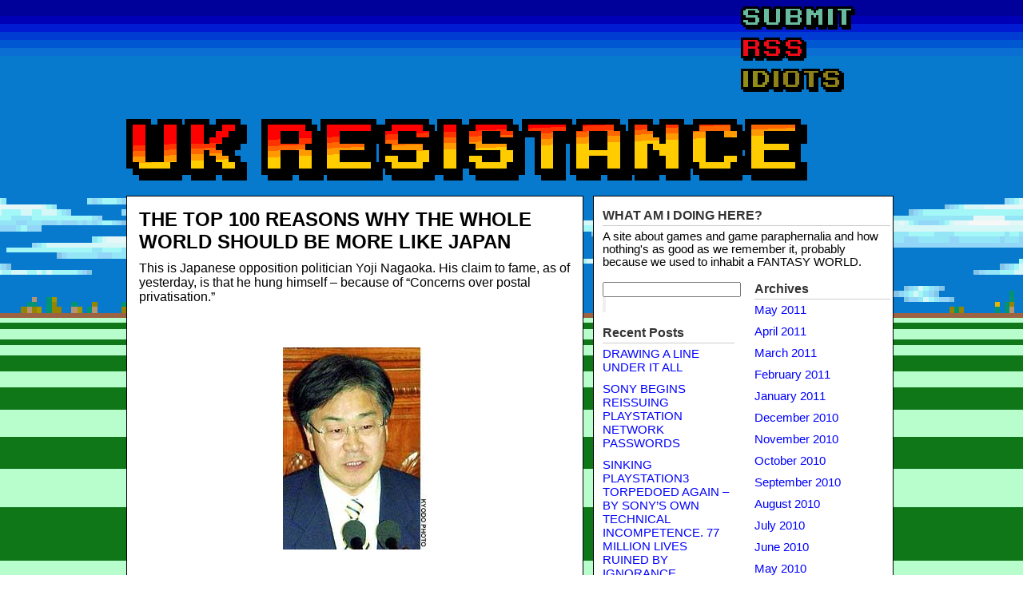

--- FILE ---
content_type: text/html; charset=UTF-8
request_url: http://ukresistance.co.uk/2005/08/the-top-100-reasons-why-the-whole-world-should-be-more-like-japan/
body_size: 7754
content:
<!DOCTYPE html PUBLIC "-//W3C//DTD XHTML 1.0 Strict//EN" "http://www.w3.org/TR/xhtml1/DTD/xhtml1-strict.dtd">
<html xmlns="http://www.w3.org/1999/xhtml" xml:lang="en" lang="en">

<head>

<meta http-equiv="Content-Type" content="text/html; charset=UTF-8"  /> 

<title>THE TOP 100 REASONS WHY THE WHOLE WORLD SHOULD BE MORE LIKE JAPAN &raquo;  UK RESISTANCE</title>

<meta name="generator" content="WordPress" />

<meta name="description" content="Video games news, opinion and lifestyle photography from the United Kingdom of the World" />

<link rel="stylesheet" href="http://www.ukresistance.co.uk/wp-content/themes/black-splat-wr.1.7/style.css" type="text/css" media="screen" /> 

<link rel="alternate" type="application/rss+xml" title="UKR RSS Feed" href="http://www.ukresistance.co.uk/feed/" />


<meta name='robots' content='max-image-preview:large' />
<link rel='dns-prefetch' href='//s.w.org' />
<link rel="alternate" type="application/rss+xml" title="UK RESISTANCE &raquo; THE TOP 100 REASONS WHY THE WHOLE WORLD SHOULD BE MORE LIKE JAPAN Comments Feed" href="http://ukresistance.co.uk/2005/08/the-top-100-reasons-why-the-whole-world-should-be-more-like-japan/feed/" />
		<script type="text/javascript">
			window._wpemojiSettings = {"baseUrl":"https:\/\/s.w.org\/images\/core\/emoji\/13.1.0\/72x72\/","ext":".png","svgUrl":"https:\/\/s.w.org\/images\/core\/emoji\/13.1.0\/svg\/","svgExt":".svg","source":{"concatemoji":"http:\/\/ukresistance.co.uk\/wp-includes\/js\/wp-emoji-release.min.js?ver=5.8.12"}};
			!function(e,a,t){var n,r,o,i=a.createElement("canvas"),p=i.getContext&&i.getContext("2d");function s(e,t){var a=String.fromCharCode;p.clearRect(0,0,i.width,i.height),p.fillText(a.apply(this,e),0,0);e=i.toDataURL();return p.clearRect(0,0,i.width,i.height),p.fillText(a.apply(this,t),0,0),e===i.toDataURL()}function c(e){var t=a.createElement("script");t.src=e,t.defer=t.type="text/javascript",a.getElementsByTagName("head")[0].appendChild(t)}for(o=Array("flag","emoji"),t.supports={everything:!0,everythingExceptFlag:!0},r=0;r<o.length;r++)t.supports[o[r]]=function(e){if(!p||!p.fillText)return!1;switch(p.textBaseline="top",p.font="600 32px Arial",e){case"flag":return s([127987,65039,8205,9895,65039],[127987,65039,8203,9895,65039])?!1:!s([55356,56826,55356,56819],[55356,56826,8203,55356,56819])&&!s([55356,57332,56128,56423,56128,56418,56128,56421,56128,56430,56128,56423,56128,56447],[55356,57332,8203,56128,56423,8203,56128,56418,8203,56128,56421,8203,56128,56430,8203,56128,56423,8203,56128,56447]);case"emoji":return!s([10084,65039,8205,55357,56613],[10084,65039,8203,55357,56613])}return!1}(o[r]),t.supports.everything=t.supports.everything&&t.supports[o[r]],"flag"!==o[r]&&(t.supports.everythingExceptFlag=t.supports.everythingExceptFlag&&t.supports[o[r]]);t.supports.everythingExceptFlag=t.supports.everythingExceptFlag&&!t.supports.flag,t.DOMReady=!1,t.readyCallback=function(){t.DOMReady=!0},t.supports.everything||(n=function(){t.readyCallback()},a.addEventListener?(a.addEventListener("DOMContentLoaded",n,!1),e.addEventListener("load",n,!1)):(e.attachEvent("onload",n),a.attachEvent("onreadystatechange",function(){"complete"===a.readyState&&t.readyCallback()})),(n=t.source||{}).concatemoji?c(n.concatemoji):n.wpemoji&&n.twemoji&&(c(n.twemoji),c(n.wpemoji)))}(window,document,window._wpemojiSettings);
		</script>
		<style type="text/css">
img.wp-smiley,
img.emoji {
	display: inline !important;
	border: none !important;
	box-shadow: none !important;
	height: 1em !important;
	width: 1em !important;
	margin: 0 .07em !important;
	vertical-align: -0.1em !important;
	background: none !important;
	padding: 0 !important;
}
</style>
	<link rel='stylesheet' id='wp-block-library-css'  href='http://ukresistance.co.uk/wp-includes/css/dist/block-library/style.min.css?ver=5.8.12' type='text/css' media='all' />
<link rel="https://api.w.org/" href="http://ukresistance.co.uk/wp-json/" /><link rel="alternate" type="application/json" href="http://ukresistance.co.uk/wp-json/wp/v2/posts/1459" /><link rel="EditURI" type="application/rsd+xml" title="RSD" href="http://ukresistance.co.uk/xmlrpc.php?rsd" />
<link rel="wlwmanifest" type="application/wlwmanifest+xml" href="http://ukresistance.co.uk/wp-includes/wlwmanifest.xml" /> 
<meta name="generator" content="WordPress 5.8.12" />
<link rel="canonical" href="http://ukresistance.co.uk/2005/08/the-top-100-reasons-why-the-whole-world-should-be-more-like-japan/" />
<link rel='shortlink' href='http://ukresistance.co.uk/?p=1459' />
<link rel="alternate" type="application/json+oembed" href="http://ukresistance.co.uk/wp-json/oembed/1.0/embed?url=http%3A%2F%2Fukresistance.co.uk%2F2005%2F08%2Fthe-top-100-reasons-why-the-whole-world-should-be-more-like-japan%2F" />
<link rel="alternate" type="text/xml+oembed" href="http://ukresistance.co.uk/wp-json/oembed/1.0/embed?url=http%3A%2F%2Fukresistance.co.uk%2F2005%2F08%2Fthe-top-100-reasons-why-the-whole-world-should-be-more-like-japan%2F&#038;format=xml" />
<style type="text/css">.recentcomments a{display:inline !important;padding:0 !important;margin:0 !important;}</style>
</head>

<body>

<div id="wrapper">

<div id="header">
<div id="title">





</div>

<div id="topright">

</script>

<a href='http://www.ukresistance.co.uk/contact'><img src='http://www.ukresistance.co.uk/buttons.gif' />
<a href='http://www.ukresistance.co.uk/feed/'><img src='http://www.ukresistance.co.uk/buttons2.gif' />
<a href='http://www.idiottoys.com/'><img src='http://www.ukresistance.co.uk/buttons3.gif' />

</div><!-- Closes topright -->


<div id="logo">

<a href='http://www.ukresistance.co.uk/' ><img alt='UK Resistance' src='http://www.ukresistance.co.uk/home2.gif' />

</a>

</div> <!-- Closes nav -->
</div> <!-- Closes header -->
<div id="main">

<div id="contentwrapper"><div id="content">



<div class="post">
<h2 class="postTitle"><a href="http://ukresistance.co.uk/2005/08/the-top-100-reasons-why-the-whole-world-should-be-more-like-japan/">THE TOP 100 REASONS WHY THE WHOLE WORLD SHOULD BE MORE LIKE JAPAN</a></h2>

<div class="postContent"><p>This is Japanese opposition politician Yoji Nagaoka. His claim to fame, as of yesterday, is that he hung himself &#8211; because of &#8220;Concerns over postal privatisation.&#8221;</p>
<p></p>
<p><a href="http://www.ukresistance.co.uk/uploaded_images/nagaoka-774274.jpg"><img style="DISPLAY: block; MARGIN: 0px auto 10px; CURSOR: hand; TEXT-ALIGN: center" alt="Relax, we understand j00." src="http://www.ukresistance.co.uk/uploaded_images/nagaoka-770671.jpg" border="0" /></a></p>
<p>This is EXACTLY what we need more of. Do you even dare to consider the good that could be done if normal people were prone to indiscriminately committing honourable suicide? Imagine getting up in the morning to be greeted by the following headlines:</p>
<p><strong>BILL GATES HANGS SELF OVER UN-BACKLIT SP OUTSELLING XB IN JAPAN</p>
<p>PETER MOLYNEUX CREATES COMPLETELY UN-BUGGED GAME, HANGS SELF FOR RUINING RECORD</strong></p>
<p>(Ha ha, the very idea)</p>
<p><strong>TRIP HAWKINS HANGS SELF ON GENERAL FUCKING PRINCIPLE</p>
<p>JACQUES: &#8220;ANYONE WHO LIKES ME CAN COME AND LIVE IN MY HOUSE AND DO MY LAUNDRY FOR ME AND CUT MY TOENAILS AND MAKE ADORABLE LITTLE LUNCHBOXES FOR ME FULL OF LITTLE SONIC THE HEDGEHOGS MADE OUT OF MEATBALLS WITH COCKTAIL STICKS STUCK IN THEM&#8221;</strong> </p>
<p>Actually, that last one was just a dream we had after eight hours of drinking Diamond White. We know that Sonic&#8217;s nose would be made out of an anchovy because we experimented with raisins, chocolate chips and those evil little oriental pickles that taste like crap. We were going to send it to Rich, but it went stale in the time we spent staring at it and trying to work up the courage to do it so we threw it out of the window and sat at the kitchen table weeping uncontrollably instead.</p>
</div>
<p class="tags"></p>
<p class="postMeta">filed in <a href="http://ukresistance.co.uk/category/uncategorized/" rel="category tag">Uncategorized</a> on Aug.02, 2005</p>
</div> <!-- Closes Post -->

<div class="comment">

<!-- You can start editing here. -->


			<!-- If comments are open, but there are no comments. -->

	 


<h3 id="respond">Leave a Reply</h3>

<p>You must be <a href="http://ukresistance.co.uk/wp-login.php?redirect_to=http://ukresistance.co.uk/2005/08/the-top-100-reasons-why-the-whole-world-should-be-more-like-japan/">logged in</a> to post a comment.</p>


</div> <!-- Closes Comments -->



</div></div> <!-- Closes Content -->

<div id="sidebars">

<div id="sidebar0">
<ul>

 <li>
 <h2>WHAT AM I DOING HERE?</h2>
A site about games and game paraphernalia and how nothing's as good as we remember it, probably because we used to inhabit a FANTASY WORLD.
 </li>

 
</ul>

</div><!-- Closes Sidebar0 -->

<div id="sidebar1">
<ul>
<li id="search-2" class="sidebaritem"><form method="get" id="searchform" action="http://ukresistance.co.uk/">
<div>
<input type="text" value="" name="s" id="searchbox"/>
<input type="submit" id="searchbutton" value="" />
</div>
</form></li>
		<li id="recent-posts-2" class="sidebaritem">
		<h2 class="widgettitle">Recent Posts</h2>
		<ul>
											<li>
					<a href="http://ukresistance.co.uk/2011/05/drawing-a-line-under-it-all/">DRAWING A LINE UNDER IT ALL</a>
									</li>
											<li>
					<a href="http://ukresistance.co.uk/2011/04/sony-begins-reissuing-playstation-network-passwords/">SONY BEGINS REISSUING PLAYSTATION NETWORK PASSWORDS</a>
									</li>
											<li>
					<a href="http://ukresistance.co.uk/2011/04/sinking-playstation3-torpedoed-again-by-sonys-own-technical-incomptence-77-million-lives-ruined-by-ignorance/">SINKING PLAYSTATION3 TORPEDOED AGAIN &#8211; BY SONY&#8217;S OWN TECHNICAL INCOMPETENCE. 77 MILLION LIVES RUINED BY IGNORANCE</a>
									</li>
											<li>
					<a href="http://ukresistance.co.uk/2011/03/closedown-march-29th-2011/">CLOSEDOWN, MARCH 29th 2011</a>
									</li>
											<li>
					<a href="http://ukresistance.co.uk/2011/03/nintendo-release-3ds-world-stops/">NINTENDO RELEASE 3DS &#8211; WORLD STOPS</a>
									</li>
					</ul>

		</li><li id="recent-comments-2" class="sidebaritem"><h2 class="widgettitle">Recent Comments</h2><ul id="recentcomments"><li class="recentcomments"><span class="comment-author-link"><a href='http://android-fr.info/' rel='external nofollow ugc' class='url'>ROSSE</a></span> on <a href="http://ukresistance.co.uk/2011/04/sony-begins-reissuing-playstation-network-passwords/#comment-84463">SONY BEGINS REISSUING PLAYSTATION NETWORK PASSWORDS</a></li><li class="recentcomments"><span class="comment-author-link">jrose</span> on <a href="http://ukresistance.co.uk/2011/04/sony-begins-reissuing-playstation-network-passwords/#comment-83956">SONY BEGINS REISSUING PLAYSTATION NETWORK PASSWORDS</a></li><li class="recentcomments"><span class="comment-author-link">Retroman</span> on <a href="http://ukresistance.co.uk/2011/04/sony-begins-reissuing-playstation-network-passwords/#comment-34387">SONY BEGINS REISSUING PLAYSTATION NETWORK PASSWORDS</a></li><li class="recentcomments"><span class="comment-author-link">floppylobster</span> on <a href="http://ukresistance.co.uk/2011/04/sony-begins-reissuing-playstation-network-passwords/#comment-28088">SONY BEGINS REISSUING PLAYSTATION NETWORK PASSWORDS</a></li><li class="recentcomments"><span class="comment-author-link"><a href='http://www.kotaku.com.br/aprendendo-a-criar-propagandas-bizarras-com-a-sega/' rel='external nofollow ugc' class='url'>As propagandas bizarras da Sega nos anos 90</a></span> on <a href="http://ukresistance.co.uk/2006/03/segas-bizarre-early-1990s-viz-adverts/#comment-20035">SEGA&#8217;S BIZARRE EARLY 1990S VIZ ADVERTS</a></li></ul></li><li id="archives-2" class="sidebaritem"><h2 class="widgettitle">Archives</h2>
			<ul>
					<li><a href='http://ukresistance.co.uk/2011/05/'>May 2011</a></li>
	<li><a href='http://ukresistance.co.uk/2011/04/'>April 2011</a></li>
	<li><a href='http://ukresistance.co.uk/2011/03/'>March 2011</a></li>
	<li><a href='http://ukresistance.co.uk/2011/02/'>February 2011</a></li>
	<li><a href='http://ukresistance.co.uk/2011/01/'>January 2011</a></li>
	<li><a href='http://ukresistance.co.uk/2010/12/'>December 2010</a></li>
	<li><a href='http://ukresistance.co.uk/2010/11/'>November 2010</a></li>
	<li><a href='http://ukresistance.co.uk/2010/10/'>October 2010</a></li>
	<li><a href='http://ukresistance.co.uk/2010/09/'>September 2010</a></li>
	<li><a href='http://ukresistance.co.uk/2010/08/'>August 2010</a></li>
	<li><a href='http://ukresistance.co.uk/2010/07/'>July 2010</a></li>
	<li><a href='http://ukresistance.co.uk/2010/06/'>June 2010</a></li>
	<li><a href='http://ukresistance.co.uk/2010/05/'>May 2010</a></li>
	<li><a href='http://ukresistance.co.uk/2010/04/'>April 2010</a></li>
	<li><a href='http://ukresistance.co.uk/2010/03/'>March 2010</a></li>
	<li><a href='http://ukresistance.co.uk/2010/02/'>February 2010</a></li>
	<li><a href='http://ukresistance.co.uk/2010/01/'>January 2010</a></li>
	<li><a href='http://ukresistance.co.uk/2009/12/'>December 2009</a></li>
	<li><a href='http://ukresistance.co.uk/2009/11/'>November 2009</a></li>
	<li><a href='http://ukresistance.co.uk/2009/10/'>October 2009</a></li>
	<li><a href='http://ukresistance.co.uk/2009/09/'>September 2009</a></li>
	<li><a href='http://ukresistance.co.uk/2009/08/'>August 2009</a></li>
	<li><a href='http://ukresistance.co.uk/2009/07/'>July 2009</a></li>
	<li><a href='http://ukresistance.co.uk/2009/06/'>June 2009</a></li>
	<li><a href='http://ukresistance.co.uk/2009/05/'>May 2009</a></li>
	<li><a href='http://ukresistance.co.uk/2009/04/'>April 2009</a></li>
	<li><a href='http://ukresistance.co.uk/2009/03/'>March 2009</a></li>
	<li><a href='http://ukresistance.co.uk/2009/02/'>February 2009</a></li>
	<li><a href='http://ukresistance.co.uk/2009/01/'>January 2009</a></li>
	<li><a href='http://ukresistance.co.uk/2008/12/'>December 2008</a></li>
	<li><a href='http://ukresistance.co.uk/2008/11/'>November 2008</a></li>
	<li><a href='http://ukresistance.co.uk/2008/10/'>October 2008</a></li>
	<li><a href='http://ukresistance.co.uk/2008/09/'>September 2008</a></li>
	<li><a href='http://ukresistance.co.uk/2008/08/'>August 2008</a></li>
	<li><a href='http://ukresistance.co.uk/2008/07/'>July 2008</a></li>
	<li><a href='http://ukresistance.co.uk/2008/06/'>June 2008</a></li>
	<li><a href='http://ukresistance.co.uk/2008/05/'>May 2008</a></li>
	<li><a href='http://ukresistance.co.uk/2008/04/'>April 2008</a></li>
	<li><a href='http://ukresistance.co.uk/2008/03/'>March 2008</a></li>
	<li><a href='http://ukresistance.co.uk/2008/02/'>February 2008</a></li>
	<li><a href='http://ukresistance.co.uk/2008/01/'>January 2008</a></li>
	<li><a href='http://ukresistance.co.uk/2007/12/'>December 2007</a></li>
	<li><a href='http://ukresistance.co.uk/2007/11/'>November 2007</a></li>
	<li><a href='http://ukresistance.co.uk/2007/10/'>October 2007</a></li>
	<li><a href='http://ukresistance.co.uk/2007/09/'>September 2007</a></li>
	<li><a href='http://ukresistance.co.uk/2007/08/'>August 2007</a></li>
	<li><a href='http://ukresistance.co.uk/2007/07/'>July 2007</a></li>
	<li><a href='http://ukresistance.co.uk/2007/06/'>June 2007</a></li>
	<li><a href='http://ukresistance.co.uk/2007/05/'>May 2007</a></li>
	<li><a href='http://ukresistance.co.uk/2007/04/'>April 2007</a></li>
	<li><a href='http://ukresistance.co.uk/2007/03/'>March 2007</a></li>
	<li><a href='http://ukresistance.co.uk/2007/02/'>February 2007</a></li>
	<li><a href='http://ukresistance.co.uk/2007/01/'>January 2007</a></li>
	<li><a href='http://ukresistance.co.uk/2006/12/'>December 2006</a></li>
	<li><a href='http://ukresistance.co.uk/2006/11/'>November 2006</a></li>
	<li><a href='http://ukresistance.co.uk/2006/10/'>October 2006</a></li>
	<li><a href='http://ukresistance.co.uk/2006/09/'>September 2006</a></li>
	<li><a href='http://ukresistance.co.uk/2006/08/'>August 2006</a></li>
	<li><a href='http://ukresistance.co.uk/2006/07/'>July 2006</a></li>
	<li><a href='http://ukresistance.co.uk/2006/06/'>June 2006</a></li>
	<li><a href='http://ukresistance.co.uk/2006/05/'>May 2006</a></li>
	<li><a href='http://ukresistance.co.uk/2006/04/'>April 2006</a></li>
	<li><a href='http://ukresistance.co.uk/2006/03/'>March 2006</a></li>
	<li><a href='http://ukresistance.co.uk/2006/02/'>February 2006</a></li>
	<li><a href='http://ukresistance.co.uk/2006/01/'>January 2006</a></li>
	<li><a href='http://ukresistance.co.uk/2005/12/'>December 2005</a></li>
	<li><a href='http://ukresistance.co.uk/2005/11/'>November 2005</a></li>
	<li><a href='http://ukresistance.co.uk/2005/10/'>October 2005</a></li>
	<li><a href='http://ukresistance.co.uk/2005/09/'>September 2005</a></li>
	<li><a href='http://ukresistance.co.uk/2005/08/'>August 2005</a></li>
	<li><a href='http://ukresistance.co.uk/2005/07/'>July 2005</a></li>
	<li><a href='http://ukresistance.co.uk/2005/06/'>June 2005</a></li>
	<li><a href='http://ukresistance.co.uk/2005/05/'>May 2005</a></li>
	<li><a href='http://ukresistance.co.uk/2005/04/'>April 2005</a></li>
	<li><a href='http://ukresistance.co.uk/2005/03/'>March 2005</a></li>
	<li><a href='http://ukresistance.co.uk/2005/02/'>February 2005</a></li>
	<li><a href='http://ukresistance.co.uk/2005/01/'>January 2005</a></li>
	<li><a href='http://ukresistance.co.uk/2004/12/'>December 2004</a></li>
	<li><a href='http://ukresistance.co.uk/2004/11/'>November 2004</a></li>
	<li><a href='http://ukresistance.co.uk/2004/10/'>October 2004</a></li>
	<li><a href='http://ukresistance.co.uk/2004/09/'>September 2004</a></li>
	<li><a href='http://ukresistance.co.uk/2004/08/'>August 2004</a></li>
	<li><a href='http://ukresistance.co.uk/2004/06/'>June 2004</a></li>
	<li><a href='http://ukresistance.co.uk/2004/05/'>May 2004</a></li>
	<li><a href='http://ukresistance.co.uk/2004/04/'>April 2004</a></li>
	<li><a href='http://ukresistance.co.uk/2004/03/'>March 2004</a></li>
			</ul>

			</li><li id="categories-2" class="sidebaritem"><h2 class="widgettitle">Categories</h2>
			<ul>
					<li class="cat-item cat-item-2"><a href="http://ukresistance.co.uk/category/news/">&quot;NEWS&quot;</a>
</li>
	<li class="cat-item cat-item-3"><a href="http://ukresistance.co.uk/category/actual-games/">ACTUAL GAMES</a>
</li>
	<li class="cat-item cat-item-4"><a href="http://ukresistance.co.uk/category/bass/">BASS</a>
</li>
	<li class="cat-item cat-item-5"><a href="http://ukresistance.co.uk/category/desktop-images-ironicnon-ironic/">DESKTOP IMAGES (IRONIC/NON-IRONIC)</a>
</li>
	<li class="cat-item cat-item-6"><a href="http://ukresistance.co.uk/category/dreamcast-logo-in-real-life/">DREAMCAST LOGO IN REAL LIFE</a>
</li>
	<li class="cat-item cat-item-7"><a href="http://ukresistance.co.uk/category/enemies/">ENEMIES</a>
</li>
	<li class="cat-item cat-item-8"><a href="http://ukresistance.co.uk/category/enthusiasm/">ENTHUSIASM</a>
</li>
	<li class="cat-item cat-item-9"><a href="http://ukresistance.co.uk/category/gentle-stalking/">GENTLE STALKING</a>
</li>
	<li class="cat-item cat-item-10"><a href="http://ukresistance.co.uk/category/gonzo/">GONZO</a>
</li>
	<li class="cat-item cat-item-11"><a href="http://ukresistance.co.uk/category/gonzo-field-reports/">GONZO FIELD REPORTS</a>
</li>
	<li class="cat-item cat-item-12"><a href="http://ukresistance.co.uk/category/history/">HISTORY</a>
</li>
	<li class="cat-item cat-item-13"><a href="http://ukresistance.co.uk/category/in-store-messageboard/">IN-STORE MESSAGEBOARD</a>
</li>
	<li class="cat-item cat-item-14"><a href="http://ukresistance.co.uk/category/industry-news/">INDUSTRY NEWS</a>
</li>
	<li class="cat-item cat-item-15"><a href="http://ukresistance.co.uk/category/lies/">LIES</a>
</li>
	<li class="cat-item cat-item-16"><a href="http://ukresistance.co.uk/category/massive/">Massive</a>
</li>
	<li class="cat-item cat-item-17"><a href="http://ukresistance.co.uk/category/meat-bags-women/">MEAT BAGS (WOMEN)</a>
</li>
	<li class="cat-item cat-item-18"><a href="http://ukresistance.co.uk/category/meat-delivery/">MEAT DELIVERY!</a>
</li>
	<li class="cat-item cat-item-19"><a href="http://ukresistance.co.uk/category/off-the-internet/">OFF THE INTERNET</a>
</li>
	<li class="cat-item cat-item-20"><a href="http://ukresistance.co.uk/category/off-the-telly/">OFF THE TELLY</a>
</li>
	<li class="cat-item cat-item-21"><a href="http://ukresistance.co.uk/category/people-that-are-almost-as-good-as-richard-jacques/">PEOPLE THAT ARE ALMOST AS GOOD AS RICHARD JACQUES</a>
</li>
	<li class="cat-item cat-item-22"><a href="http://ukresistance.co.uk/category/killings/">PLAYSTATION KILLINGS</a>
</li>
	<li class="cat-item cat-item-23"><a href="http://ukresistance.co.uk/category/pr-disaster/">PR DISASTER</a>
</li>
	<li class="cat-item cat-item-24"><a href="http://ukresistance.co.uk/category/promotional-images/">PROMOTIONAL IMAGES</a>
</li>
	<li class="cat-item cat-item-25"><a href="http://ukresistance.co.uk/category/readers-doing-weird-stuff/">READERS DOING WEIRD STUFF</a>
</li>
	<li class="cat-item cat-item-26"><a href="http://ukresistance.co.uk/category/remixes/">REMIXES</a>
</li>
	<li class="cat-item cat-item-27"><a href="http://ukresistance.co.uk/category/richard/">RICHARD</a>
</li>
	<li class="cat-item cat-item-28"><a href="http://ukresistance.co.uk/category/rubbish-youtube-based-updates/">RUBBISH YOUTUBE-BASED UPDATES</a>
</li>
	<li class="cat-item cat-item-29"><a href="http://ukresistance.co.uk/category/sega-in-the-modern-age/">SEGA IN THE MODERN AGE</a>
</li>
	<li class="cat-item cat-item-30"><a href="http://ukresistance.co.uk/category/sega-superstars-tennis-month/">SEGA SUPERSTARS TENNIS MONTH</a>
</li>
	<li class="cat-item cat-item-31"><a href="http://ukresistance.co.uk/category/sonic/">Sonic</a>
</li>
	<li class="cat-item cat-item-32"><a href="http://ukresistance.co.uk/category/things-that-are-by-companies-vaguely-affiliated-with-sega/">THINGS THAT ARE BY COMPANIES VAGUELY AFFILIATED WITH SEGA</a>
</li>
	<li class="cat-item cat-item-33"><a href="http://ukresistance.co.uk/category/things-that-are-like-sega/">THINGS THAT ARE LIKE SEGA</a>
</li>
	<li class="cat-item cat-item-34"><a href="http://ukresistance.co.uk/category/things-that-are-quite-good-considering-theyre-done-by-americans-trying-to-be-funny/">THINGS THAT ARE QUITE GOOD CONSIDERING THEY&#039;RE DONE BY AMERICANS TRYING TO BE FUNNY</a>
</li>
	<li class="cat-item cat-item-35"><a href="http://ukresistance.co.uk/category/toys/">TOYS</a>
</li>
	<li class="cat-item cat-item-1"><a href="http://ukresistance.co.uk/category/uncategorized/">Uncategorized</a>
</li>
	<li class="cat-item cat-item-36"><a href="http://ukresistance.co.uk/category/war-on-ps3/">WAR ON PS3</a>
</li>
	<li class="cat-item cat-item-37"><a href="http://ukresistance.co.uk/category/work-related-lechery/">WORK-RELATED LECHERY</a>
</li>
			</ul>

			</li><li id="meta-2" class="sidebaritem"><h2 class="widgettitle">Meta</h2>
		<ul>
						<li><a href="http://ukresistance.co.uk/wp-login.php">Log in</a></li>
			<li><a href="http://ukresistance.co.uk/feed/">Entries feed</a></li>
			<li><a href="http://ukresistance.co.uk/comments/feed/">Comments feed</a></li>

			<li><a href="https://wordpress.org/">WordPress.org</a></li>
		</ul>

		</li></ul>

</div> <!-- Closes Sidebar1 -->

<div id="sidebar2">

<ul>




<li>
<h2>Archives</h2>
<ul>
  	<li><a href='http://ukresistance.co.uk/2011/05/'>May 2011</a></li>
	<li><a href='http://ukresistance.co.uk/2011/04/'>April 2011</a></li>
	<li><a href='http://ukresistance.co.uk/2011/03/'>March 2011</a></li>
	<li><a href='http://ukresistance.co.uk/2011/02/'>February 2011</a></li>
	<li><a href='http://ukresistance.co.uk/2011/01/'>January 2011</a></li>
	<li><a href='http://ukresistance.co.uk/2010/12/'>December 2010</a></li>
	<li><a href='http://ukresistance.co.uk/2010/11/'>November 2010</a></li>
	<li><a href='http://ukresistance.co.uk/2010/10/'>October 2010</a></li>
	<li><a href='http://ukresistance.co.uk/2010/09/'>September 2010</a></li>
	<li><a href='http://ukresistance.co.uk/2010/08/'>August 2010</a></li>
	<li><a href='http://ukresistance.co.uk/2010/07/'>July 2010</a></li>
	<li><a href='http://ukresistance.co.uk/2010/06/'>June 2010</a></li>
	<li><a href='http://ukresistance.co.uk/2010/05/'>May 2010</a></li>
	<li><a href='http://ukresistance.co.uk/2010/04/'>April 2010</a></li>
	<li><a href='http://ukresistance.co.uk/2010/03/'>March 2010</a></li>
	<li><a href='http://ukresistance.co.uk/2010/02/'>February 2010</a></li>
	<li><a href='http://ukresistance.co.uk/2010/01/'>January 2010</a></li>
	<li><a href='http://ukresistance.co.uk/2009/12/'>December 2009</a></li>
	<li><a href='http://ukresistance.co.uk/2009/11/'>November 2009</a></li>
	<li><a href='http://ukresistance.co.uk/2009/10/'>October 2009</a></li>
	<li><a href='http://ukresistance.co.uk/2009/09/'>September 2009</a></li>
	<li><a href='http://ukresistance.co.uk/2009/08/'>August 2009</a></li>
	<li><a href='http://ukresistance.co.uk/2009/07/'>July 2009</a></li>
	<li><a href='http://ukresistance.co.uk/2009/06/'>June 2009</a></li>
	<li><a href='http://ukresistance.co.uk/2009/05/'>May 2009</a></li>
	<li><a href='http://ukresistance.co.uk/2009/04/'>April 2009</a></li>
	<li><a href='http://ukresistance.co.uk/2009/03/'>March 2009</a></li>
	<li><a href='http://ukresistance.co.uk/2009/02/'>February 2009</a></li>
	<li><a href='http://ukresistance.co.uk/2009/01/'>January 2009</a></li>
	<li><a href='http://ukresistance.co.uk/2008/12/'>December 2008</a></li>
	<li><a href='http://ukresistance.co.uk/2008/11/'>November 2008</a></li>
	<li><a href='http://ukresistance.co.uk/2008/10/'>October 2008</a></li>
	<li><a href='http://ukresistance.co.uk/2008/09/'>September 2008</a></li>
	<li><a href='http://ukresistance.co.uk/2008/08/'>August 2008</a></li>
	<li><a href='http://ukresistance.co.uk/2008/07/'>July 2008</a></li>
	<li><a href='http://ukresistance.co.uk/2008/06/'>June 2008</a></li>
	<li><a href='http://ukresistance.co.uk/2008/05/'>May 2008</a></li>
	<li><a href='http://ukresistance.co.uk/2008/04/'>April 2008</a></li>
	<li><a href='http://ukresistance.co.uk/2008/03/'>March 2008</a></li>
	<li><a href='http://ukresistance.co.uk/2008/02/'>February 2008</a></li>
	<li><a href='http://ukresistance.co.uk/2008/01/'>January 2008</a></li>
	<li><a href='http://ukresistance.co.uk/2007/12/'>December 2007</a></li>
	<li><a href='http://ukresistance.co.uk/2007/11/'>November 2007</a></li>
	<li><a href='http://ukresistance.co.uk/2007/10/'>October 2007</a></li>
	<li><a href='http://ukresistance.co.uk/2007/09/'>September 2007</a></li>
	<li><a href='http://ukresistance.co.uk/2007/08/'>August 2007</a></li>
	<li><a href='http://ukresistance.co.uk/2007/07/'>July 2007</a></li>
	<li><a href='http://ukresistance.co.uk/2007/06/'>June 2007</a></li>
	<li><a href='http://ukresistance.co.uk/2007/05/'>May 2007</a></li>
	<li><a href='http://ukresistance.co.uk/2007/04/'>April 2007</a></li>
	<li><a href='http://ukresistance.co.uk/2007/03/'>March 2007</a></li>
	<li><a href='http://ukresistance.co.uk/2007/02/'>February 2007</a></li>
	<li><a href='http://ukresistance.co.uk/2007/01/'>January 2007</a></li>
	<li><a href='http://ukresistance.co.uk/2006/12/'>December 2006</a></li>
	<li><a href='http://ukresistance.co.uk/2006/11/'>November 2006</a></li>
	<li><a href='http://ukresistance.co.uk/2006/10/'>October 2006</a></li>
	<li><a href='http://ukresistance.co.uk/2006/09/'>September 2006</a></li>
	<li><a href='http://ukresistance.co.uk/2006/08/'>August 2006</a></li>
	<li><a href='http://ukresistance.co.uk/2006/07/'>July 2006</a></li>
	<li><a href='http://ukresistance.co.uk/2006/06/'>June 2006</a></li>
	<li><a href='http://ukresistance.co.uk/2006/05/'>May 2006</a></li>
	<li><a href='http://ukresistance.co.uk/2006/04/'>April 2006</a></li>
	<li><a href='http://ukresistance.co.uk/2006/03/'>March 2006</a></li>
	<li><a href='http://ukresistance.co.uk/2006/02/'>February 2006</a></li>
	<li><a href='http://ukresistance.co.uk/2006/01/'>January 2006</a></li>
	<li><a href='http://ukresistance.co.uk/2005/12/'>December 2005</a></li>
	<li><a href='http://ukresistance.co.uk/2005/11/'>November 2005</a></li>
	<li><a href='http://ukresistance.co.uk/2005/10/'>October 2005</a></li>
	<li><a href='http://ukresistance.co.uk/2005/09/'>September 2005</a></li>
	<li><a href='http://ukresistance.co.uk/2005/08/'>August 2005</a></li>
	<li><a href='http://ukresistance.co.uk/2005/07/'>July 2005</a></li>
	<li><a href='http://ukresistance.co.uk/2005/06/'>June 2005</a></li>
	<li><a href='http://ukresistance.co.uk/2005/05/'>May 2005</a></li>
	<li><a href='http://ukresistance.co.uk/2005/04/'>April 2005</a></li>
	<li><a href='http://ukresistance.co.uk/2005/03/'>March 2005</a></li>
	<li><a href='http://ukresistance.co.uk/2005/02/'>February 2005</a></li>
	<li><a href='http://ukresistance.co.uk/2005/01/'>January 2005</a></li>
	<li><a href='http://ukresistance.co.uk/2004/12/'>December 2004</a></li>
	<li><a href='http://ukresistance.co.uk/2004/11/'>November 2004</a></li>
	<li><a href='http://ukresistance.co.uk/2004/10/'>October 2004</a></li>
	<li><a href='http://ukresistance.co.uk/2004/09/'>September 2004</a></li>
	<li><a href='http://ukresistance.co.uk/2004/08/'>August 2004</a></li>
	<li><a href='http://ukresistance.co.uk/2004/06/'>June 2004</a></li>
	<li><a href='http://ukresistance.co.uk/2004/05/'>May 2004</a></li>
	<li><a href='http://ukresistance.co.uk/2004/04/'>April 2004</a></li>
	<li><a href='http://ukresistance.co.uk/2004/03/'>March 2004</a></li>
</ul>
</li>

<li>
<h2>Tag Cloud</h2>
<a href="http://ukresistance.co.uk/tag/industry-news/" class="tag-cloud-link tag-link-38 tag-link-position-1" style="font-size: 8pt;" aria-label="INDUSTRY NEWS (1 item)">INDUSTRY NEWS</a></li>

</ul>


<!-- Start of StatCounter Code -->
<script type="text/javascript">
sc_project=2349155; 
sc_invisible=1; 
sc_partition=21; 
sc_security="5fc642c6"; 
</script>

<script type="text/javascript"
src="http://www.statcounter.com/counter/counter.js"></script><noscript><div
class="statcounter"><a title="web counter"
href="http://www.statcounter.com/" target="_blank"><img
class="statcounter"
src="http://c22.statcounter.com/2349155/0/5fc642c6/1/"
alt="web counter" ></a></div></noscript>
<!-- End of StatCounter Code -->

</div> <!-- Closes Sidebar2 -->


<div class="cleared"></div>
</div><!-- Closes Sidebars -->
<div class="cleared"></div>

</div> <!-- Closes Main -->

<div id="footerwrapper"><div id="footer">

<div id="footerleft">


<p><script type='text/javascript' src='http://ukresistance.co.uk/wp-includes/js/wp-embed.min.js?ver=5.8.12' id='wp-embed-js'></script>
</p>
</div> <!-- Closes footerleft -->

<p><img src='/crashed-people.gif' alt='Once again leaving a woman bloodied and disappointed' />
</p>

<p>THIS IS HOW IT ALWAYS ENDS</p>

</div> <!-- Closes footer -->

</div></div> <!-- Closes footerwrapper --><!-- Closes wrapper -->

<script type="text/javascript" src="http://ukresistancecouk.skimlinks.com/api/skimlinks.js"></script>
<script type="text/javascript">
var skimlinks_pub_id = '1426X530608';
skimlinks();
</script>


</body>
</html>

--- FILE ---
content_type: text/css
request_url: http://www.ukresistance.co.uk/wp-content/themes/black-splat-wr.1.7/style.css
body_size: 8470
content:
/*  
Theme Name: Black Splat WR
Description: A simple, 3-column widget-ready WordPress theme designed to incorporate common ad formats.
Version: 1.7
Tags: black, gold, simple, grunge, right sidebar, 3 columns, fixed width, valid xhtml, valid css, widgets, adsense ready, rounded, 1024
*/

/* Defaults */

* {
  margin: 0;
  padding: 0;
  }

h1, h2, h3, h4, h5, h6, p {
  margin: 10;
  padding: 10px;
  }

a {
  color: #0000ff;
  text-decoration: none;
  }

a:hover {
  color: #ff0000;
  text-decoration: none;
  }

blockquote {

background-color:#F4F5F7;
padding:5px 10px 5px 10px; 
margin:10px;

  }


code {
  color: #555;
  }

body {
  position: relative; /* Fixes browser resizing bug in IE6 */
  margin: 5px auto;
  width: 975px;
  font-family: Tahoma, sans-serif, sans-serif;
  text-align: center; /* IE Centering Technique */

background: #6666CC;
  background: url('http://www.ukresistance.co.uk/orback.png');
background-repeat: no-repeat;
background-attachment: fixed

  }


/* Header and wrapper */
#wrapper {
  width: 965px;
  text-align: left; /* IE Centering Technique */
  }



#title {
  float: left;
  margin-left: 5px;
  width: 745px;
  height: 125px;
  display:inline;

  }

#logo {
  float: left;
  margin-left: 0px;
  width: 890px;
  height: 110px;

  }


#topright {
  float: left;
  margin-bottom: 0px;
  margin-right: 0px;
  width: 190px;
  height: 125px;
  }


#header h1 {
  padding: 0;
  font-size: 16pt;
  }
#header h1 a {
  color: #d3d082;
  font-size: 16pt;
  text-decoration: none;
  }
#header h1 a:hover {
  color: #EBE9BE;
  text-decoration: none;
  }
#header h3 {
  padding: 0;
  color: #fff;
  font-size: 11pt;
  }


/* Content */

#main {
  clear: both;
  margin: 2 0px;
  width: 965px; /* Prevents IE6 miscalculation */

  }


#contentwrapper {
  background: #fff;
  width: 560px;
  float: left;
margin: 5px 0px 0px 5px;
border: 1px solid #000; 
  padding-left: 5px;
  padding-top: 15px;
  padding-right: 5px;
  }

#contentwrapper_fullwidth {
  width: 900px;
  float: left;
  padding-left: 5px;
  padding-right: 5px;
  }

#content {
  }



.post {
  margin-top: 0px;
  margin-bottom: 30px;
  border-bottom: 1px solid #CCC;
  }

h2.postTitle {
  padding: 0 10px;
  letter-spacing: 0px;
  }

h2.postTitle a {
  font-size: 18pt; 
  font-weight: bold; 
  color: #000000;
  }

#content p.postMeta {
  padding: 40px 10px 30px 10px;
  font-size: 10pt;
  color: #7b7b7b;
  }

.post img {
  margin: 0px;
  padding-top: 14px;
  }

img.centered {
display: block;
margin-left: auto;
margin-right: auto;
}
img.alignright {
padding: 4px;
margin: 0 0 2px 7px;
display: inline;
}
img.alignleft {
padding: 4px;
margin: 0 7px 2px 0;
display: inline;
}
.alignright {
float: right;
}
.alignleft {
float: left;
}



#content p, .postContent p {
  font-size: 16px;
  color: #000000;
  }

.postContent ul, ol {
  padding: 0 0 0 15px;
  }

.postContent ul li, ol li {
  font-size: 16px;
margin: 50px
  color: #000000;
  }

.comment {
  border-top: 1px solid #ebebeb;
  }


#commentslinks {
  float: right;
  text-align: right;
  padding: 5px 10px;
  width: 210px;
  color: #0000ff;
  font-size: 10pt;
  }

#commentslinks a {
  text-decoration: none;
  }

#comments {
  margin: 0 0px;
  padding: 0px 0px;
  padding-left: 15px;
  font-size: 10pt;
  color: #000000;

  }

p.comments {
  clear: both;
  padding: 5px 10px;
  }

p.comment {
  padding: 0 10px;
  }

p.comments a {
  padding-left: 20px;

  font-size: 10pt;
  text-decoration: none;
  }

p.comments a:hover {
  text-decoration: underline;
  }

.commentlist {
  margin: 10px 25px;
  padding: 0 10px;
  font-size: 10pt;
  list-style: none;
  }

.commentlist li {
  margin: 0 0 5px -25px;
  padding-bottom: 5px;
  }

.commentlist cite {
  font-size: 10pt;
  font-style: normal;
  }

.commentlist cite a {
  }

.comment .commentmetadata a {
  font-size: 9pt;

  color: #333;
  }

.commentlist p {
  padding: 10px 0;
  }

.comment h3 {
  font-size: 10pt;
  font-weight: bold;
  text-decoration: none;
  color: #333;
  }

p.comment a {
  padding-left: 20px;
  background: url(images/comment.jpg) left top no-repeat;
  font-size: 12pt;
  }

textarea {
  width: 480px;
  }

.comment #submit {
  width: 118px;
  height: 30px;
  background: url(images/commentbutton.jpg) left top no-repeat;
  border: none;
  font-size: 9pt;
  color: #fff;
  }

.comment #submit:hover {
  cursor: pointer;
  }

.commentbody {
  float:right;
  width: 370px;
  margin: 10px 0 15px 0;
  padding-bottom: 10px;
  }

a.gravatar {
  float:left;
  margin:10px 15px 20px 0;
  width:69px;
  }

#nextprevious {
  margin: 10px;
  }



/* Sidebars */

#sidebars {
  float: right;
  background: #fff;
  font-family: Tahoma, sans-serif, sans-serif;
margin: 5px 0px 0px 0px;
border: 1px solid #000; 
padding: 15px 3px 7px 11px;
  width: 360px;
  }

#sidebar0 {

  }

#sidebar1 {
  float: left;
  width: 165px;
  }

#sidebar2 {
  float: right;
  width: 170px;
  }

#sidebars h2 {

  padding: 0 2px 3px 0;
  font-size: 12pt;
  color: #333;
  border-bottom: 1px solid #ccc;
  margin-bottom: 5px; 
  }

#sidebars table {
  width: 150px;
  }

#sidebars ul {
  margin: 0;
  padding: 0 0 3px 0;
  }

#sidebars li {
  margin-bottom: 14px;
  list-style: none;
  font-size: 11pt;
  }

#sidebars li ul {
  padding: 0;
  }

#sidebars ul ul li {
  margin: 0;
  padding: 0px 0px 10px 0px;
  color: #333;
  line-height: 17px; /* Required for cross-browser consistency; cross-browser defaults vary. */
  }

#sidebars a {
  display: inline;
  color: #0000ff;
  text-decoration: none;
  }
#sidebars a.showit {
  color: #0000ff;
  }
#sidebars a:hover {
  color: #ff0000;
  text-decoration: underline;
  }

#sidebars p {
  padding: 2px 5px 6px 0px;
  font-size: 12pt;
  color: #333;
  }

#tag_cloud a {
  display: inline;
  }

#sidebars ul.children li {border-bottom:none;}
#sidebars ul.children {margin-bottom:-5px;}


.delicious-posts { margin: .2em; border: 0px solid #ddd; padding: 0em; width: 11em; font-family: font-family:arial,helvetica;color:gray; }
.delicious-posts ul, .delicious-posts li, .delicious-banner { margin: 0; padding: 1px}
.delicious-post { border-top: 1px solid #eee; padding: 0em; font-size: 1em }
.delicious-odd { background-color: #f8f8f8 }
.delicious-banner a { font-size: 1em }
.delicious-posts a:hover { text-decoration: underline }
.delicious-posts a { text-decoration: none; color: #a15426; display: block; padding: 0em }
.delicious-post a { color: #04a1ff }


/* footer*/

#footerwrapper {
  background: #fff;
  width: 560px;
  float: left;
margin: 5px 0px 0px 5px;
border: 1px solid #000; 
  padding-left: 5px;
  padding-top: 15px;
  padding-right: 5px;
  }

#footer {
  margin: 0 50px;
  background-color: #ffffff;

  }

#footerleft {
  float: left;
  background-color: #ffffff;
  margin-top: 0px;
  margin-left: 15px;
  width: 570px;
  display: inline;
  }

#footerleft p a {
  color: #000000;
  }

#footerleft p {
  padding: 0;
  line-height: 16px;
  }

#footer p {
  font-size: 14pt;
  color: #000000;
  }

a img {
  border: none;  
  }

#bottomcurve {
  clear: both;
  width: 900px;
  height: 55px;

  }
#bottomcurve span{
  float: right;
  width: 125px;
  height: 15px;
  }
#bottomcurve span:hover{
  cursor: pointer;
  }

.highlight {
  color: #D9D688;
  font-weight: bold;
  }


/* Misc */
.cleared {
  clear: both;
  }

.aligncenter,
div.aligncenter {
  display: block;
  margin-left: auto;
  margin-right: auto;
  }

.alignleft {
  float: left;
  }

.alignright {
  float: right;
  }

.wp-caption {
  border: 1px solid #ddd;
  text-align: center;
  background-color: #f3f3f3;
  padding-top: 4px;
  margin: 10px;
  /* optional rounded corners for browsers that support it */
  -moz-border-radius: 3px;
  -khtml-border-radius: 3px;
  -webkit-border-radius: 3px;
  border-radius: 3px;
  }

.wp-caption img {
  margin: 0;
  padding: 0;
  border: 0 none;
  }

.wp-caption p.wp-caption-text {
  font-size: 11px;
  line-height: 17px;
  padding: 0 4px 5px;
  margin: 0;
  }

